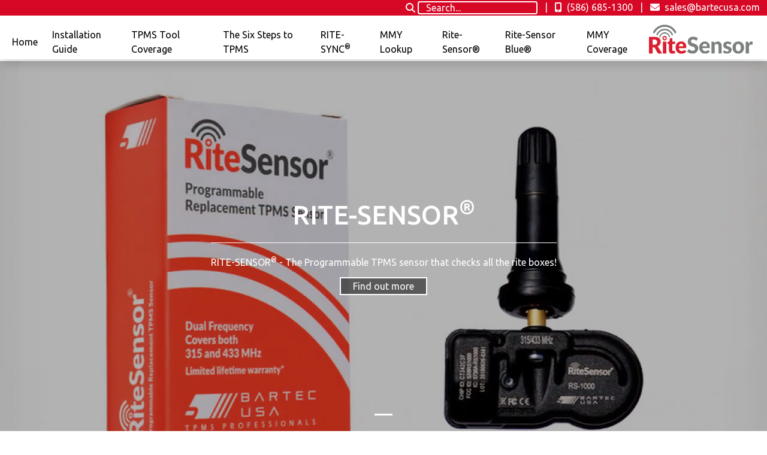

--- FILE ---
content_type: text/html; charset=UTF-8
request_url: https://www.ritesensor.com/
body_size: 5976
content:
<!DOCTYPE html>
<html lang="en">
<head>
    <meta http-equiv="Content-Type" content="text/html; charset=UTF-8">
    <title>Bartec’s Programmable Replacement TPMS Sensor | RITE-SENSOR® | Bartec USA LLC</title>
            <meta name="description" content="From the OE Factory to the local Tire Shop, Bartec products are the industry's best! It is Bartec's OE roots that helped us create our latest innovation, the RITE-SENSOR®!">
        <meta name="keywords" content="rite sensor, rite, sensor, programmable sensor, programmable, sensor">
        <meta name="author" content="Bartec USA LLC">
    <meta name="robots" content="index, follow" />
        <link href="https://www.ritesensor.com/" rel="canonical"/>    <meta name="viewport" content="width=device-width, initial-scale=1.0">
    <link href="/favicon.ico" type="image/x-icon" rel="icon"/><link href="/favicon.ico" type="image/x-icon" rel="shortcut icon"/>    <link href="https://fonts.googleapis.com/css?family=Ubuntu:500&display=swap" rel="stylesheet">
    <link href="https://fonts.googleapis.com/css?family=Ubuntu&display=swap" rel="stylesheet">
    <link rel="stylesheet" href="/css/ritesensor.min.css"/><script src="/js/ritesensor.min.js" defer="defer"></script>    <!-- Global site tag (gtag.js) - Google Analytics -->
<script async src="https://www.googletagmanager.com/gtag/js?id=G-8RL2WKJFXL"></script>
<script>
  window.dataLayer = window.dataLayer || [];
  function gtag(){dataLayer.push(arguments);}
  gtag('js', new Date());

  gtag('config', 'G-8RL2WKJFXL'); 
</script>

<!-- Global site tag (gtag.js) - Google Analytics -->
<script async src="https://www.googletagmanager.com/gtag/js?id=UA-3757358-44"></script>
<script>
  window.dataLayer = window.dataLayer || [];
  function gtag(){dataLayer.push(arguments);}
  gtag('js', new Date());

  gtag('config', 'UA-3757358-44');
</script></head>
<body>
    <div id="page-overlay"></div>
<nav class="navbar navbar-expand-xl navbar-light fixed-top bg-light navbar-shadow">
    <div class="d-flex flex-column w-100">
        <div id="navbar-top" class="d-none d-xl-block">
            <ul class="navbar-nav d-flex justify-content-end">
                <li class="nav-item">
                    <form method="post" accept-charset="utf-8" class="sidebar-form" action="/search"><div style="display:none;"><input type="hidden" name="_method" value="POST"/><input type="hidden" name="_csrfToken" autocomplete="off" value="3fd0445939dbe72d399fefc5159724bda11a82724f4899b95d79207cbda35fe4021e113cd6ac948fc0e647603eb3e1cf1a03711754a0c24f16e015e55d11990e"/></div><div class="input-group"><span class="mr-1 d-flex align-items-center"><i class="fa fa-search"></i></span><input type="text" name="q" class="form-control search-control" placeholder="Search..." id="q"/></div></form>                </li>
                <li class="pipe">|</li>
                <li class="nav-item">
                    <a class="nav-link" href="tel:+15866851300" title="Tel: (586) 685-1300">
                        <i class="fas fa-mobile-alt mr-1"></i>
                        (586) 685-1300                    </a>
                </li>
                <li class="pipe">|</li>
                <li class="nav-item">
                    <a class="nav-link" href="mailto:sales@bartecusa.com" title="sales@bartecusa.com">
                        <i class="fas fa-envelope mr-1"></i>
                        sales@bartecusa.com                    </a>
                </li>
            </ul>
        </div>
        <div class="d-xl-flex w-100 navbar-bottom">
            <div class="navbar-main order-1 order-xl-2">
                <a class="navbar-brand" href="/" title="Bartec USA LLC Logo">
                    <img src="/img/ritesensor-logo.png" width="275" height="106" alt="Bartec USA LLC | RITE-SENSOR®" title="Bartec USA LLC | RITE-SENSOR®" class="img-fluid"/>                </a>

                <!-- MOBILE BLOCK -->
                <div class="ml-auto d-block d-xl-none">
                    <a class="contact-link phone" href="tel:+15866851300" title="Tel: (586) 685-1300"><i class="fas fa-mobile-alt fa-2x"></i></a>
                    <a class="contact-link email" href="mailto:sales@bartecusa.com" title="sales@bartecusa.com"><i class="fas fa-envelope fa-2x"></i></a>
                </div>
                <!-- END MOBILE BLOCK -->

                <button class="navbar-toggler" type="button" data-toggle="collapse" data-target="#navbar" aria-controls="navbar" aria-expanded="false" aria-label="Toggle navigation">
                    <span class="navbar-toggler-icon"></span>
                </button>
            </div>
            <div class="collapse navbar-collapse w3-animate-right order-2 order-xl-1" id="navbar" data-animations="fadeInDown">
                <div class="navbar-nav w-100 align-items-end">
                    <ul class="navbar-nav nav-links align-items-center">
                        <li class="d-block d-xl-none"><form method="post" accept-charset="utf-8" class="sidebar-form" action="/search"><div style="display:none;"><input type="hidden" name="_method" value="POST"/><input type="hidden" name="_csrfToken" autocomplete="off" value="3fd0445939dbe72d399fefc5159724bda11a82724f4899b95d79207cbda35fe4021e113cd6ac948fc0e647603eb3e1cf1a03711754a0c24f16e015e55d11990e"/></div><div class="input-group"><span class="mr-1 d-flex align-items-center"><i class="fa fa-search"></i></span><input type="text" name="q" class="form-control search-control" placeholder="Search..." id="q"/></div></form></li>
                                                                                <li class="nav-item ">
                                <a href="/" class="nav-link pb-2 pb-xl-0">Home</a>                                                            </li>
                                                                                <li class="nav-item ">
                                <a href="https://www.ritesensor.com/installation-guide" class="nav-link pb-2 pb-xl-0">Installation Guide</a>                                                            </li>
                                                                                <li class="nav-item dropdown">
                                <a href="https://www.ritesensor.com/tpms-tool-coverage" class="nav-link dropdown-toggle pb-2 pb-xl-0" data-hover="dropdown">TPMS Tool Coverage</a>                                                                    <div class="dropdown-menu bg-light">
                                        <div class="d-flex px-3">
                                            <div class="col-2 line-break">
                                                <h2><a href="https://www.ritesensor.com/tpms-tool-coverage" class="nav-link dropdown-toggle pl-0" data-hover="dropdown"><i class="fas fa-arrow-circle-right mr-1"></i>TPMS Tool Coverage</a></h2>
                                                <p>TPMS Tools Compatible with RITE-SENSOR&reg; include the Tech600Pro, Tech550Pro, TechRITEPro, Tech450Pro, Tech400Pro and the Tech300Pro.</p>
                                                <a href="https://www.ritesensor.com/tpms-tool-coverage/tech450pro-tpms-tool" class="nav-link pl-0 pb-0 border-bottom d-flex"><span><i class="fas fa-arrow-circle-right mr-2"></i></span>Tech450Pro TPMS Tool</a><a href="https://www.ritesensor.com/tpms-tool-coverage/tech400pro-tpms-tool" class="nav-link pl-0 pb-0 border-bottom d-flex"><span><i class="fas fa-arrow-circle-right mr-2"></i></span>Tech400Pro TPMS Tool</a><a href="https://www.ritesensor.com/tpms-tool-coverage/tech300pro-tpms-tool" class="nav-link pl-0 pb-0 border-bottom d-flex"><span><i class="fas fa-arrow-circle-right mr-2"></i></span>Tech300Pro TPMS Tool</a><a href="https://www.ritesensor.com/tpms-tool-coverage/tpms-mechanical-toolkit" class="nav-link pl-0 pb-0 border-bottom d-flex"><span><i class="fas fa-arrow-circle-right mr-2"></i></span>TPMS Mechanical Toolkit</a>                                            </div>
                                            <div class="col-10 d-flex">
                                                <div class="col-4"><h2><a href="https://www.ritesensor.com/tpms-tool-coverage/tech600pro-tpms-tool" class="nav-link dropdown-toggle d-flex flex-column sub-cat" data-hover="dropdown"><span class="d-flex pb-3 sub-cat-title"><span><i class="fas fa-arrow-circle-right mr-2"></i></span>Tech600Pro TPMS Tool</span><img src="/img/tech600pro-menu.jpg" alt="Tech600Pro TPMS Tool" title="Tech600Pro TPMS Tool" class="img-fluid"/><span class="sub-description">The Tech600Pro is all about speed, accuracy, and ease of use with the specific purpose of helping tire businesses improve the bottom line!</span></a></h2></div><div class="col-4"><h2><a href="https://www.ritesensor.com/tpms-tool-coverage/tech550pro-tpms-tool" class="nav-link dropdown-toggle d-flex flex-column sub-cat" data-hover="dropdown"><span class="d-flex pb-3 sub-cat-title"><span><i class="fas fa-arrow-circle-right mr-2"></i></span>Tech550Pro TPMS Tool</span><img src="/img/tech550pro-category.jpg" alt="Tech550Pro TPMS Tool" title="Tech550Pro TPMS Tool" class="img-fluid"/><span class="sub-description">The Tech550 is the most advanced, mid-range All-In-One TPMS Service Tool. </span></a></h2></div><div class="col-4"><h2><a href="https://www.ritesensor.com/tpms-tool-coverage/techritepro-tpms-tool" class="nav-link dropdown-toggle d-flex flex-column sub-cat" data-hover="dropdown"><span class="d-flex pb-3 sub-cat-title"><span><i class="fas fa-arrow-circle-right mr-2"></i></span>TechRITEPro TPMS Tool</span><img src="/img/techrite-pro-cat.jpg" alt="TechRITEPro TPMS Tool" title="TechRITEPro TPMS Tool" class="img-fluid"/><span class="sub-description">Engineered from the “ground up,” this brand new TPMS Tool from Bartec was designed to offer technicians of all levels high powered functionality at an entry level price.</span></a></h2></div>                                            </div>
                                        </div>
                                    </div>
                                                            </li>
                                                                                <li class="nav-item dropdown">
                                <a href="https://www.ritesensor.com/six-steps-to-tpms" class="nav-link dropdown-toggle pb-2 pb-xl-0" data-hover="dropdown">The Six Steps to TPMS</a>                                                                    <div class="dropdown-menu bg-light">
                                        <div class="d-flex px-3">
                                            <div class="col-2 line-break">
                                                <h2><a href="https://www.ritesensor.com/six-steps-to-tpms" class="nav-link dropdown-toggle pl-0" data-hover="dropdown"><i class="fas fa-arrow-circle-right mr-1"></i>The Six Steps to TPMS</a></h2>
                                                <p>The Six Steps to TPMS - Have the very best for your TPMS solution using the Bartec combination of tools, sensors and service kits backed up by first class service. The RITE-SENSOR® is the right choice for your customers.</p>
                                                <a href="https://www.ritesensor.com/six-steps-to-tpms/step-4" class="nav-link pl-0 pb-0 border-bottom d-flex"><span><i class="fas fa-arrow-circle-right mr-2"></i></span>4 - Keep Service Kits In Stock</a><a href="https://www.ritesensor.com/six-steps-to-tpms/step-5" class="nav-link pl-0 pb-0 border-bottom d-flex"><span><i class="fas fa-arrow-circle-right mr-2"></i></span>5 - Get Support You Can Count On</a><a href="https://www.ritesensor.com/six-steps-to-tpms/step-6" class="nav-link pl-0 pb-0 border-bottom d-flex"><span><i class="fas fa-arrow-circle-right mr-2"></i></span>6 - Invest In TPMS Management</a>                                            </div>
                                            <div class="col-10 d-flex">
                                                <div class="col-4"><h2><a href="https://www.ritesensor.com/six-steps-to-tpms/step-1" class="nav-link dropdown-toggle d-flex flex-column sub-cat" data-hover="dropdown"><span class="d-flex pb-3 sub-cat-title"><span><i class="fas fa-arrow-circle-right mr-2"></i></span>1 - Invest In A Proper TPMS tool</span><img src="/img/step-1-main.jpg" alt="1 - Invest In A Proper TPMS tool" title="1 - Invest In A Proper TPMS tool" class="img-fluid"/><span class="sub-description">A Combination Style TPMS Tool is key, not just any tool, but one that is capable of diagnostics, vehicle re-learning & clearing DTC’s. It is impossible to properly service TPMS and keep vehicles operative without a combination style TPMS tool.</span></a></h2></div><div class="col-4"><h2><a href="https://www.ritesensor.com/six-steps-to-tpms/step-2" class="nav-link dropdown-toggle d-flex flex-column sub-cat" data-hover="dropdown"><span class="d-flex pb-3 sub-cat-title"><span><i class="fas fa-arrow-circle-right mr-2"></i></span>2 - Invest In A Proper Tool Kit</span><img src="/img/step-2-main.jpg" alt="2 - Invest In A Proper Tool Kit" title="2 - Invest In A Proper Tool Kit" class="img-fluid"/><span class="sub-description">A Complete Kit To properly remove and torque sensors and stems you need the right mechanical tools. Remember all TPMS Fasteners have a Torque Specification, therefore a properly calibrated tool is required for servicing!</span></a></h2></div><div class="col-4"><h2><a href="https://www.ritesensor.com/six-steps-to-tpms/step-3" class="nav-link dropdown-toggle d-flex flex-column sub-cat" data-hover="dropdown"><span class="d-flex pb-3 sub-cat-title"><span><i class="fas fa-arrow-circle-right mr-2"></i></span> 3 - Choose Replacement Sensors</span><img src="/img/step-3-main.jpg" alt=" 3 - Choose Replacement Sensors" title=" 3 - Choose Replacement Sensors" class="img-fluid"/><span class="sub-description">There are many options for replacement No matter the sensors you choose, make sure they are durable, reliable and are backed by robust testing and validation. Regardless of which sensors you decide on - YOU STILL NEED A COMBINATION STYLE TPMS TOO</span></a></h2></div>                                            </div>
                                        </div>
                                    </div>
                                                            </li>
                                                                                <li class="nav-item ">
                                <a href="https://www.ritesensor.com/rite-sync" class="nav-link pb-2 pb-xl-0">RITE-SYNC<sup>&reg;</sup></a>                                                            </li>
                                                                                <li class="nav-item dropdown">
                                <a href="https://www.ritesensor.com/mmy-lookup" class="nav-link dropdown-toggle pb-2 pb-xl-0" data-hover="dropdown">MMY Lookup</a>                                                                    <div class="dropdown-menu bg-light">
                                        <div class="d-flex px-3">
                                            <div class="col-2 line-break">
                                                <h2><a href="https://www.ritesensor.com/mmy-lookup" class="nav-link dropdown-toggle pl-0" data-hover="dropdown"><i class="fas fa-arrow-circle-right mr-1"></i>MMY Lookup</a></h2>
                                                <p>MMY Lookup</p>
                                                                                            </div>
                                            <div class="col-10 d-flex">
                                                                                            </div>
                                        </div>
                                    </div>
                                                            </li>
                                                                                <li class="nav-item ">
                                <a href="https://www.ritesensor.com/rite-sensor" class="nav-link pb-2 pb-xl-0">Rite-Sensor®</a>                                                            </li>
                                                                                <li class="nav-item ">
                                <a href="https://www.ritesensor.com/ritesensorblue" class="nav-link pb-2 pb-xl-0">Rite-Sensor Blue®</a>                                                            </li>
                                                <li class="nav-item">
                            <a class="nav-link pb-2 pb-xl-0" href="https://www.bartecusa.com/pdf/bartec-rite-sensor-coverage-chart.pdf" title="Rite Sensor Coverage Chart" target="_blank">MMY Coverage</a>
                        </li>
                    </ul>
                </div>
            </div>
        </div>
    </div>
</nav>    <div class="page-content">
                <div id="carousel" class="carousel slide carousel-fade d-none d-md-block" data-ride="carousel" data-pause="false" data-interval="70000">

    <ul class="carousel-indicators">
                    <li data-target="#carousel" data-slide-to="0" class="active"></li>
            </ul>

    <div class="carousel-inner h-100">
            <div class="carousel-item active h-100" data-interval="70000">
        <div class="video-overlay centre-elements flex-column">
            <div class="mw-video px-3">
                <h2 class="mb-3">RITE-SENSOR<sup>&reg;</sup></h2>
                <hr>
                                    <p>RITE-SENSOR<sup>&reg;</sup> - The Programmable TPMS sensor that checks all the rite boxes!</p>
                                <a href="installation-guide">
                    <span>Find out more</span>
                </a>
            </div>
        </div>
        <video class="carousel-video d-none d-md-block" muted>
            <source src="/videos/bartec-rite-sensor-video.mp4" type="video/mp4">
            Your browser does not support the video tag.
        </video>
    </div>
    </div>

</div>
<div class="container-fluid d-md-none">
    <div class="row">
            <div class="col-12">
        <div class="video-overlay d-flex flex-column justify-content-end align-items-center">
            <div class="mw-video text-center p-3">
                <h2 class="mb-3">RITE-SENSOR<sup>&reg;</sup></h2>
                <hr>
                                    <p>RITE-SENSOR<sup>&reg;</sup> - The Programmable TPMS sensor that checks all the rite boxes!</p>
                                <a href="installation-guide">
                    <span>Find out more</span>
                </a>
            </div>
        </div>
        <img src="/img/rite-sensor-mobile-image.jpg" class="w-100 d-block d-md-none img-fluid" title="RITE-SENSOR&lt;sup&gt;&amp;reg;&lt;/sup&gt;" alt="RITE-SENSOR&lt;sup&gt;&amp;reg;&lt;/sup&gt;"/>    </div>
    </div>
</div>
<div class="container mt-4">
    <div class="row">
        <div class="col-12 text-center">
            <h1>RITE-SENSOR<sup>&reg;</sup> - Programmable Replacement TPMS Sensor</h1>
            <p>Bartec USA, North America’s pioneer in TPMS Equipment for OE Assembly plants, and leading tool provider to the automotive aftermarket, announces the latest in product innovation, the RITE-SENSOR<sup>&reg;</sup>.</p><p>RITE-SENSOR® is Bartec’s programmable, single part, multi-frequency, replacement TPMS Sensor. The benefits to using our new RITE-SENSOR® are many! It’s a single part solution, it comes with both valve options and it programs quickly and easily using one of our tools that is likely already in your shop. It’s very easy to use and program, and offers excellent vehicle coverage.</p>        </div>
    </div>
</div>
    </div>
    <link rel="stylesheet" href="https://cdnjs.cloudflare.com/ajax/libs/font-awesome/6.5.1/css/all.min.css">
    <div class="border-top bg-footer">
        <div class="container mt-4 pb-4">
            <div class="row">
                <div class="col-12 offset-lg-1 col-lg-10 py-3 img-overlay">
                    <h2 class="mb-3">Enquiry Form</h2>
                	<form method="post" accept-charset="utf-8" id="contact-form" action="/"><div style="display:none;"><input type="hidden" name="_method" value="POST"/><input type="hidden" name="_csrfToken" autocomplete="off" value="3fd0445939dbe72d399fefc5159724bda11a82724f4899b95d79207cbda35fe4021e113cd6ac948fc0e647603eb3e1cf1a03711754a0c24f16e015e55d11990e"/></div>                    <div class="row">
                        <div class="col-12 col-md-6">
                        	<div class="input text required"><label for="name">Name</label><input type="text" name="name" class="form-control form-group" required="required" id="name"/></div>                        	<div class="input text"><label for="company">Company</label><input type="text" name="company" class="form-control form-group" id="company"/></div>                        	<div class="input tel"><label for="phone">Phone</label><input type="tel" name="phone" class="form-control form-group" id="phone"/></div>                        	<div class="input email required"><label for="email">Email</label><input type="email" name="email" class="form-control form-group" required="required" id="email"/></div>                        </div>
                        <div class="col-12 col-md-6">
                        	<div class="input text required"><label for="subject">Subject</label><input type="text" name="subject" class="form-control form-group" required="required" id="subject"/></div>                        	<div class="input textarea required"><label for="body">Please enter details of your enquiry</label><textarea name="body" rows="3" class="form-control form-group" required="required" id="body"></textarea></div>                        	<div class="input checkbox required"><input type="hidden" name="gdpr" value="0"/><label for="gdpr"><input type="checkbox" name="gdpr" value="1" class="form-group" required="required" id="gdpr"><span class="asterisk">Tick to confirm that you have read our <a href="/privacy-policy" title="GDPR Privacy Policy" target="_blank">privacy policy and GDPR statement</a></span></label></div>                        	<button class="btn btn-default mt-2" type="submit">Submit</button>                            <div id="_g-recaptcha"></div>
<div
    class="g-recaptcha"
    data-size="invisible"
    data-callback="_submitForm"
    data-sitekey="6LegK60qAAAAAERjaykBC7brDp7tRnJWgRzrGZKF"
    data-badge="bottomright"
    data-type="image"
></div>

<script type="text/javascript">
    var _submitForm;
	var reCaptchaFocus = function() {
		// trigger loading api.js (recaptcha.js) script
		var head = document.getElementsByTagName('head')[0];
		var script = document.createElement('script');
		script.type = 'text/javascript';
		script.src = 'https://www.google.com/recaptcha/api.js';
		head.appendChild(script);

        // remove focus to avoid js error:
    	// Uncaught Error: reCAPTCHA has already been rendered in this element at Object.kh
    	document.getElementById('name').removeEventListener('focus', reCaptchaFocus);
    	document.getElementById('email').removeEventListener('focus', reCaptchaFocus);
    	document.getElementById('subject').removeEventListener('focus', reCaptchaFocus);
    	document.getElementById('body').removeEventListener('focus', reCaptchaFocus);

        var _captchaForm = document.querySelector('#_g-recaptcha').closest('form');
        _submitForm = function () {
            _captchaForm.submit();
        };
        _captchaForm.addEventListener('submit',
            function (e) {
                e.preventDefault();
                grecaptcha.execute();
            });
	};
    // add initial event listener to our basic HTML form
	document.getElementById('name').addEventListener('focus', reCaptchaFocus, false);
	document.getElementById('email').addEventListener('focus', reCaptchaFocus, false);
	document.getElementById('subject').addEventListener('focus', reCaptchaFocus, false);
	document.getElementById('body').addEventListener('focus', reCaptchaFocus, false);
</script>

    <noscript>
        <div style="width: 302px; height: 422px; position: relative;">
            <div style="width: 302px; height: 422px; position: absolute;">
                <iframe src="https://www.google.com/recaptcha/api/fallback?k="
                        style="width: 302px; height:422px; border-style: none;" defer>
                </iframe>
            </div>
        </div>
    </noscript>
                        </div>
                    </div>
                	</form>                </div>
            </div>
        </div>
    </div>
<div class="footer" id="footer">
    <div class="container">
        <div class="row">
            <div class="col-12 col-sm-6 col-lg-3">
                <h5> <a href="installation-guide">Installation Guide</a> </h5>
            </div>
            <div class="col-12 col-sm-6 col-lg-3">
                <h5> <a href="tpms-tool-coverage">TPMS Tool Coverage</a> </h5>
            </div>
            <div class="col-12 col-sm-6 col-lg-3">
                <h5> <a href="six-steps-to-tpms">Six Steps to TPMS</a> </h5>
            </div>
            <div class="col-12 col-sm-6 col-lg-3">
                <h5> Social </h5>
                <ul class="social d-flex justify-content-center justify-content-md-start mb-3">
                                            <li class="facebook">
                            <a href="https://www.facebook.com/profile.php?id=61553960603327" target="_blank">
                                <i class="fab fa-facebook-f"></i>
                            </a>
                        </li>
                                                                <li class="twitter">
                            <a href="https://twitter.com/bartectpms" target="_blank">
                                <i class="fa-brands fa-square-x-twitter"></i>
                            </a>
                        </li>
                                                                <li class="linkedin">
                            <a href="https://www.linkedin.com/company/bartec-tpms" target="_blank">
                                <i class="fab fa-linkedin-in"></i>
                            </a>
                        </li>
                                                                <li class="youtube">
                            <a href="https://www.youtube.com/@bartectpms" target="_blank">
                                <i class="fab fa-youtube"></i>
                            </a>
                        </li>
                                    </ul>
                <ul class="text-center text-md-left">
                    <li>
                        <a href="tel:+15866851300" title="Tel: (586) 685-1300"><i class="fas fa-mobile-alt"></i>&nbsp;(586) 685-1300</a>
                    </li>
                    <li>
                        <a href="mailto:sales@bartecusa.com" title="sales@bartecusa.com"><i class="fas fa-envelope"></i>&nbsp;sales@bartecusa.com</a>
                    </li>
                </ul>
            </div>
        </div>
        <!--/.row-->
    </div>
    <!--/.container-->
</div>
<!--/.footer-->

<div class="footer-bottom">
    <div class="container-fluid text-center">
        <p class="mb-1">
            Bartec USA LLC, 6475 19 ½ Mile Rd, Sterling Heights , Michigan 48314 , USA        </p>
        <p class="mb-1"> Copyright &copy; Bartec USA LLC 2026.</p>
    </div>
</div>
</body>
</html>
